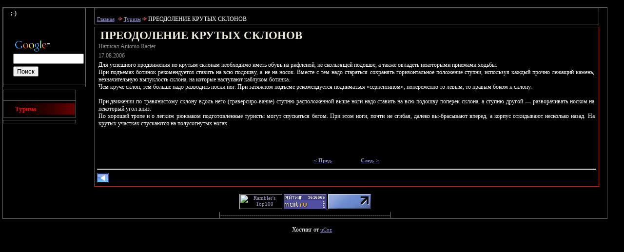

--- FILE ---
content_type: text/html; charset=UTF-8
request_url: https://antonioracter.narod.ru/tourism/preodolenie-krytyh-sklonov.html
body_size: 4269
content:

	<script type="text/javascript">new Image().src = "//counter.yadro.ru/hit;narodadst1?r"+escape(document.referrer)+(screen&&";s"+screen.width+"*"+screen.height+"*"+(screen.colorDepth||screen.pixelDepth))+";u"+escape(document.URL)+";"+Date.now();</script>
	<script type="text/javascript">new Image().src = "//counter.yadro.ru/hit;narod_desktop_ad?r"+escape(document.referrer)+(screen&&";s"+screen.width+"*"+screen.height+"*"+(screen.colorDepth||screen.pixelDepth))+";u"+escape(document.URL)+";"+Date.now();</script><script type="text/javascript" src="//antonioracter.narod.ru/.s/src/jquery-3.3.1.min.js"></script><script type="text/javascript" src="//s257.ucoz.net/cgi/uutils.fcg?a=uSD&ca=2&ug=999&isp=0&r=0.506950844456849"></script>
<?xml version="1.0" encoding="Windows-1251"?><?xml version="1.0" encoding="windows-1251"?><!DOCTYPE html PUBLIC "-//W3C//DTD XHTML 1.0 Transitional//EN" "http://www.w3.org/TR/xhtml1/DTD/xhtml1-transitional.dtd">
<html xmlns="http://www.w3.org/1999/xhtml">
  <head>
        
    <title>ПРЕОДОЛЕНИЕ КРУТЫХ СКЛОНОВ</title>
<meta name="title" content="ПРЕОДОЛЕНИЕ КРУТЫХ СКЛОНОВ" />
<meta name="author" content="Antonio Racter" />
<meta name="description" content="ПРЕОДОЛЕНИЕ КРУТЫХ СКЛОНОВ" />
<meta name="keywords" content="Библиотечка, Справочник туриста., ПРЕОДОЛЕНИЕ КРУТЫХ СКЛОНОВ" />

<meta name="robots" content="index, follow" />
	<link rel="shortcut icon" href="http://antonioracter.narod.ru/favicon.ico" />
	<link rel="stylesheet" href="template_css.css" tppabs="http://antonioracter.narod.ru/templates/schizope_dark-simpleportal/css/template_css.css" type="text/css"/></head>

<body leftmargin="0" topmargin="0" marginwidth="0" marginheight="0">
<table width="100%" border="0" align="center" cellpadding="0" cellspacing="0" class="tblmain">
  <tr align="left" valign="bottom">
    <td colspan="3"></td>
  </tr>
  <tr>
    <td align="left" valign="top">		
		      		<table cellpadding="0" cellspacing="0" class="moduletable">
					<tr>
				<th valign="top">
					<p>;-)</p>
					<p>&nbsp;</p>
					<!-- Search Google -->
<center>
<form method="get" action="http://www.google.ru/custom" target="google_window">
<table bgcolor="#000000">
<tr><td nowrap="nowrap" valign="top" align="left" height="32">
<a href="http://www.google.com/">
<img src="http://www.google.com/logos/Logo_25blk.gif" border="0" alt="Google" align="middle"></img></a>
<br/>
<label for="sbi" style="display: none">Введите условия поиска</label>
<input type="text" name="q" size="16" maxlength="255" value="" id="sbi"></input>
</td></tr>
<tr><td valign="top" align="left">
<label for="sbb" style="display: none">Отправить форму поиска</label>
<input type="submit" name="sa" value="Поиск" id="sbb"></input>
<input type="hidden" name="client" value="pub-3910625772283073"></input>
<input type="hidden" name="forid" value="1"></input>
<input type="hidden" name="ie" value="windows-1251"></input>
<input type="hidden" name="oe" value="windows-1251"></input>
<input type="hidden" name="cof" value="GALT:#66B5FF;GL:1;DIV:#33FFFF;VLC:D03500;AH:center;BGC:000000;LBGC:333333;ALC:440066;LC:440066;T:FFFFFF;GFNT:A9501B;GIMP:A9501B;FORID:1"></input>
<input type="hidden" name="hl" value="ru"></input>
</td></tr></table>
</form>
</center>
<!-- Search Google --></th>
			</tr>
					<tr>
			<td>
				
<table width="100%" border="0" cellpadding="0" cellspacing="0">
<tr align="left"></tr>
</table>			</td>
		</tr>
		</table>
				<table cellpadding="0" cellspacing="0" class="moduletable">
					<tr>
				<th valign="top">
					<script type="text/javascript"><!--
google_ad_client = "pub-3910625772283073";
google_ad_width = 120;
google_ad_height = 600;
google_ad_format = "120x600_as";
google_ad_type = "text";
//2007-10-08: Туризм лево
google_ad_channel = "3945521445";
google_color_border = "000000";
google_color_bg = "000000";
google_color_link = "9999CC";
google_color_text = "FFFFFF";
google_color_url = "9999CC";
//-->
</script>
<script type="text/javascript"
  src="http://pagead2.googlesyndication.com/pagead/show_ads.js">
</script></th>
			</tr>
					<tr>
			<td>
				
<table width="100%" border="0" cellpadding="0" cellspacing="0">
<tr align="left"><td><a href="index.htm" tppabs="http://antonioracter.narod.ru/tyrizm/" class="mainlevel" id="active_menu">Туризм</a></td></tr>
<tr align="left"><td></td></tr>
</table>			</td>
		</tr>
		</table>
				<table cellpadding="0" cellspacing="0" class="moduletable">
				<tr>
			<td>
				
			</td>
		</tr>
		</table>
		    </td>
    <td width="100%" align="center" valign="top">
	<table width="97%" height="100%" border="0" cellpadding="0" cellspacing="0" class="tblpathway">
      <tr>
        <td >
		  <div align="center"><noindex><script type="text/javascript" src="//ads.people-group.net/175260/70/1/"></script></center></noindex></div>
		    <br />
	          <span class="pathway"><a href="../index.htm">Главная</a><!--LiveInternet counter-->
<script language="JavaScript"><!--
document.write('<img src="http://counter.yadro.ru/hit?r'+
escape(document.referrer)+((typeof(screen)=='undefined')?'':
';s'+screen.width+'*'+screen.height+'*'+(screen.colorDepth?
screen.colorDepth:screen.pixelDepth))+';u'+escape(document.URL)+
';i'+escape('Жж'+document.title.substring(0,80))+';'+Math.random()+
'" width=1 height=1 alt="">')//--></script>
<!--/LiveInternet--> <img src="arrow.png" tppabs="http://antonioracter.narod.ru/templates/schizope_dark-simpleportal/images/arrow.png" border="0" alt="arrow" /> <a href="index.htm" tppabs="http://antonioracter.narod.ru/tyrizm/" class="pathway">Туризм</a> <img src="arrow.png" tppabs="http://antonioracter.narod.ru/templates/schizope_dark-simpleportal/images/arrow.png" border="0" alt="arrow" />   ПРЕОДОЛЕНИЕ КРУТЫХ СКЛОНОВ </span>        
	      </td>
      </tr>
    </table>
      <table width="97%" height="100%" border="0" cellpadding="0" cellspacing="0" class="tblbody">
        <tr>
          <td ><div align="left">
            			<table class="contentpaneopen">
			<tr>
								<td class="contentheading" width="100%">
					<h2>ПРЕОДОЛЕНИЕ КРУТЫХ СКЛОНОВ</h2>
									</td>
							</tr>
			</table>
			
		<table class="contentpaneopen">
					<tr>
				<td width="70%" align="left" valign="top" colspan="2">
					<span class="small">
						 Написал Antonio Racter					</span>
					&nbsp;&nbsp;
				</td>
			</tr>
						<tr>
				<td valign="top" colspan="2" class="createdate">
					17.08.2006				</td>
			</tr>
					<tr>
			<td valign="top" colspan="2">
				<div>Для успешного продвижения по крутым склонам необходимо иметь обувь на рифленой, не скользящей подошве, а также овладеть некоторыми приемами ходьбы.<br />
При подъемах ботинок рекомендуется ставить на всю подошву, а не на носок. Вместе с тем надо стараться сохранять горизонтальное положение ступни, используя каждый прочно лежащий камень, незначительную выпуклость склона, на которые наступают каблуком ботинка.<br />
Чем круче склон, тем больше надо разводить носки ног. При затяжном подъеме рекомендуется подниматься «серпентином», попеременно то левым, то правым боком к склону.<br />
&nbsp;</div>

<div>При движении по травянистому склону вдоль него (траверсиро-вание) ступню расположенной выше ноги надо ставить на всю подошву поперек склона, а ступню другой — разворачивать носком на некоторый угол вниз.<br />
По хорошей тропе и о легким рюкзаком подготовленные туристы могут спускаться бегом. При этом ноги, почти не сгибая, далеко вы-брасывают вперед, а корпус откидывают несколько назад. На крутых участках спускаются на полусогнутых ногах.<br />
&nbsp;</div>			</td>
		</tr>
				</table>
		
		<span class="article_seperator">&nbsp;</span><script type="text/javascript"><!--
google_ad_client = "pub-3910625772283073";
google_ad_width = 728;
google_ad_height = 15;
google_ad_format = "728x15_0ads_al_s";
google_ad_channel = "";
google_color_border = "000000";
google_color_bg = "000000";
google_color_link = "9999CC";
google_color_text = "FFFFFF";
google_color_url = "9999CC";
//-->
</script>
<script type="text/javascript"
  src="http://pagead2.googlesyndication.com/pagead/show_ads.js">
</script>
		
					<table align="center" style="margin-top: 25px;">
			<tr>
									<th class="pagenav_prev">
						<a href="poryadok-i-pyt-dvizheniya-pohodnoi-gryppy.html" tppabs="http://antonioracter.narod.ru/tyrizm/poryadok-i-pyt-dvizheniya-pohodnoi-gryppy.html">
							&lt; Пред.</a>
					</th>
										<td width="50">&nbsp;

					</td>
										<th class="pagenav_next">
						<a href="preobolenie-gystyh-zaroslei-i-zavalov.html" tppabs="http://antonioracter.narod.ru/tyrizm/preobolenie-gystyh-zaroslei-i-zavalov.html">
							След. &gt;</a>
					</th>
								</tr>
			</table>
						<div class="back_button">
				<a href='javascript:history.go(-1)'>
					<hr class="fullline"><img border="0" alt="Назад" src="_back.png" tppabs="http://antonioracter.narod.ru/images/stories/system_icons/24x24/_back.png"></a>
			</div>
			   
          </div></td>
        </tr>
      </table></td>
    <td align="left" valign="top">                      </td>
  </tr>
  <tr>
    <td colspan="3" align="center">
<br>
                 <div class="small" style="text-align: center;" ><!--begin of Top100-->
<a href="http://top100.rambler.ru/top100/"><img src="http://counter.rambler.ru/top100.cnt?805895" alt="Rambler's Top100" width=1 height=1 border=0></a> <!--end of Top100 code--><!--begin of Top100 logo-->
<a href="http://top100.rambler.ru/top100/"><img src="http://top100-images.rambler.ru/top100/banner-88x31-rambler-blue3.gif" alt="Rambler's Top100" width=88 height=31 border=0></a> <!--end of Top100 logo --><!--Rating@Mail.ru LOGO--><a target=_top
href="http://top.mail.ru/jump?from=853030"><img
src="http://top.list.ru/counter?id=853030;t=56;l=1"
border=0 height=31 width=88
alt="Рейтинг@Mail.ru"/> 
              <!--/LOGO--><!--LiveInternet logo-->
  <a href="http://www.liveinternet.ru/click" target=_blank><img
src="http://counter.yadro.ru/logo?21.11" border=0
title="liveinternet.ru: показано число просмотров за 24 часа, посетителей за 24 часа и за сегодня"
width=88 height=31></a>
  <!--/LiveInternet--><!--Rating@Mail.ru COUNTER--><script language="JavaScript" type="text/javascript"><!--
d=document;var a='';a+=';r='+escape(d.referrer)
js=10//--></script><script language="JavaScript1.1" type="text/javascript"><!--
a+=';j='+navigator.javaEnabled()
js=11//--></script><script language="JavaScript1.2" type="text/javascript"><!--
s=screen;a+=';s='+s.width+'*'+s.height
a+=';d='+(s.colorDepth?s.colorDepth:s.pixelDepth)
js=12//--></script><script language="JavaScript1.3" type="text/javascript"><!--
js=13//--></script><script language="JavaScript" type="text/javascript"><!--
d.write('<img src="http://top.list.ru/counter'+
'?id=853030;js='+js+a+';rand='+Math.random()+
'" height=1 width=1/>')
if(11<js)d.write('<'+'!-- ')//--></script><noscript><img
src="http://top.list.ru/counter?js=na;id=853030"
height=1 width=1 alt=""/>
</noscript><script language="JavaScript" type="text/javascript"><!--
if(11<js)d.write('--'+'>')//--></script><!--/COUNTER--><br>
      <b>|---------------------------------------------------------------------------------------|</b></td>
  </tr>
</table>

<!-- copyright (t3) --><div align="center">Хостинг от <a href="http://www.ucoz.ru/" title="Создать сайт бесплатно">uCoz</a><br /></div><!-- /copyright -->
</body>
</html><!-- 1191836442 -->

--- FILE ---
content_type: text/css
request_url: https://antonioracter.narod.ru/tourism/template_css.css
body_size: 1439
content:
/* General */





.buttonheading

{
	background : #000000;
	border-bottom-width: 2px;
	border-bottom-style: solid;
	border-bottom-color: #990000;
}

.sectiontableheader

{

	background: #ABB19D;

	font-weight : bold;

	padding: 3px;

}

.highlight

{

	background : #B3B9A6;

}

body

{

	background: #000000;

/* background: #D9E2D7; */

}

tr, p, div {

  font-family      : Tahoma;

  font-size        : 12px;

  color            : #ffffff;

}



.tblpathway

{

	margin-left:5px;

	margin-right:5px;

	margin-bottom:5px;

	padding-left : 5px;

	padding-bottom : 2px;

	border : 1px solid #666666;

	background: #000000;	

}



.tblbody

{

	padding: 5px;

	margin-left:5px;

	margin-right:5px;

	border : 1px solid #C22512;

	background: #000000;	

	height: 100%;

}



.tblheader

{

	background-image : url("banner.png"/*tpa=http://antonioracter.narod.ru/templates/schizope_dark-simpleportal/images/banner.png*/);

	background-repeat : no-repeat;

	background-position: center bottom;

	border-bottom: 1px solid #000000;

	color : #C22512;

	height: 2px;

	padding-top: 1px;

	vertical-align: middle;

	text-align: left;

	padding-left: 5px;

	border-bottom: 5px solid #000000;

	margin-bottom: 3px;

	padding-top:159px;

	padding-bottom:0px;

}

.tblmain

{

	width: 97%;

	margin-left:5px;

	margin-top:15px;

	margin-right: 5px;

         margin-bottom:15px;

         border:1px solid #666666;

}





table.moduletable

{

	width: 150px;

	margin-bottom: 5px;

	padding-bottom:3px;

	border: 1px solid #666666;

	background: #000000;

}



table.moduletable th

{

	background-image : url("module_head-.png"/*tpa=http://antonioracter.narod.ru/templates/schizope_dark-simpleportal/images/module_head-.png*/);

	background-repeat : no-repeat;

	background-position: left bottom;

	border-bottom: 1px solid #666666;

	color : #ffffff;

	height: 22px;

	padding-top: 3px;

	vertical-align: middle;

	text-align: left;

	padding-left: 15px;

}



table.moduletable td

{

	padding-top: 2px;

	padding-left : 3px;	

}





table.contentpaneopen td

{

	text-align:justify;

}



.button

{

	border-left : 1px solid #C8D5C4;

	border-top :  1px solid #C7D5C4;

	border-right : 1px solid #899686;

	border-bottom :1px solid #8F9E8C;

	background: #999999;

}



a.mainlevel:link , a.mainlevel:visited

{

	color : #9999CC;
         background: url("menu_bg.png"/*tpa=http://antonioracter.narod.ru/templates/schizope_dark-simpleportal/images/menu_bg.png*/) no-repeat;

}



a.mainlevel:hover

{

	text-decoration: none;

}



a.sublevel:link, a.sublevel:visited {

	font-size: 13px;

	color: #9999CC;

	text-align: left;

	text-decoration:underline;

}



a.sublevel:hover {

	text-decoration: none;

}



a:link, a:visited {

	font-size: 11px;

	color: #9999CC;

}



a:hover {

	text-decoration: none;

}



.contentheading {
	height: 20px;
	color: #ECE9D8;
	text-align: left;
	font-weight: bold;
	font-size: 15px;
	vertical-align : bottom;
}



.componentheading

{
         
	color: #5D655B;

	border-bottom: 1px solid #000000;

	font-weight:bold;

}



.contentdescription

{

	padding-top: 5px;

}



.createdate, .small

{

color: #999999;

}




table.contenttoc {


	margin:2px;

}



table.contenttoc th {

	background: #A9B09E;

	border-bottom : 2px solid #FF9338;

	color: #555555;

	text-align: left;

	padding-top: 4px;

	padding-left : 3px;

	height: 23px;

	font-weight: bold;

	font-size: 11px;

}



table.contenttoc td

{

	background : #eeeeee;

	line-height:12px;

	padding:2px;

}



table.contenttoc a:link , table.contenttoc a:visited

{

	font-size:11px;

	color: #555555;

	text-decoration : none;

}



table.contenttoc a:hover

{

	color : #000000;

	text-decoration : none;

}



ul

{

	margin: 0;

	padding: 0;

	list-style: none;

}



li

{

	line-height: 15px;

	padding-left: 15px;

	padding-top: 0px;

	background-image: url("arrow.png"/*tpa=http://antonioracter.narod.ru/templates/schizope_dark-simpleportal/images/arrow.png*/) ;

	background-repeat: no-repeat;

	background-position: 0px 3px;

}










a.mainlevel:link, a.mainlevel:visited {
	display: block;
	background: url("menu_bg.png"/*tpa=http://antonioracter.narod.ru/templates/schizope_dark-simpleportal/images/menu_bg.png*/) no-repeat;
	vertical-align: middle;
	font-size: 13px;
	font-weight: bold;
	color: #CC3300;
	text-align: left;
	padding-top: 5px;
	padding-left: 18px;
	height: 19px !important;
	height: 24px;
	width: 100%;
	text-decoration: none;
}


#active_menu {
	color:#FF0000;
	font-weight: bold;
}

a.mainlevel:hover {
	background-position: 0px -25px;
	text-decoration: none;
	color:#FF0000;
}


#search_outer {
	float: left;
	width: 165px;
}


.inputbox {
	padding: 2px;
	border:1px solid #990000;
	background-color: #000000;
	color: #999999;
         font-family: verdana;
         font-size: 11px;
}




.sectiontableentry1 {
	background-color : #101010;
	font-size: 11px;
	color: #CCCCCC;
	height: 23px;
	background-image: url("sechdr1bg.png"/*tpa=http://antonioracter.narod.ru/templates/schizope_dark-simpleportal/images/sechdr1bg.png*/);
	background-repeat: repeat-x;
	background-position: left top;
}

.sectiontableentry2 {
	background-color : #101010;
	font-size: 11px;
	color: #CCCCCC;
	height: 23px;
	background-image: url("sechdr1bg.png"/*tpa=http://antonioracter.narod.ru/templates/schizope_dark-simpleportal/images/sechdr1bg.png*/);
	background-repeat: repeat-x;
	background-position: left top;
}


H2 {
 margin-bottom: -4px;
 margin-top: -4px;
 padding-left: 4px;

}